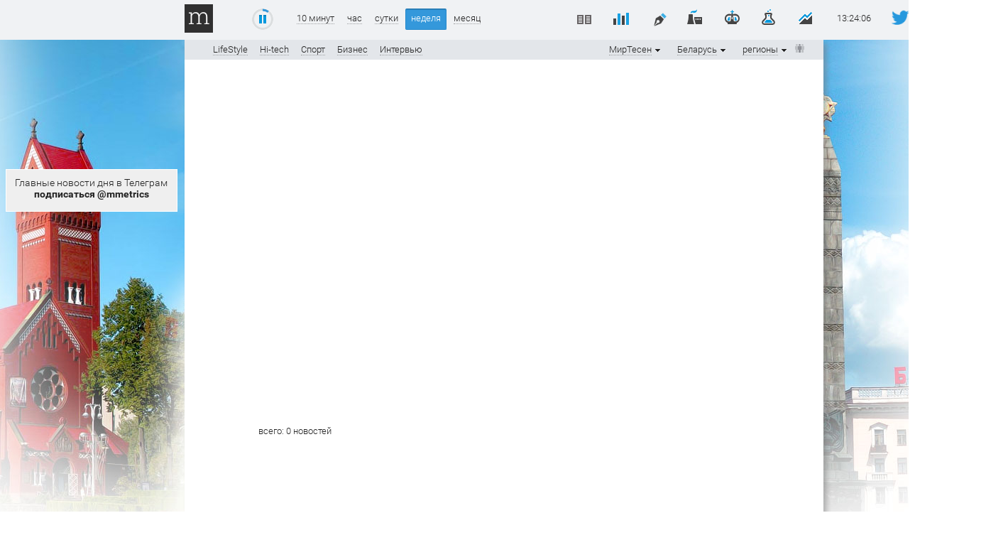

--- FILE ---
content_type: text/html; charset=utf-8
request_url: https://www.google.com/recaptcha/api2/aframe
body_size: 267
content:
<!DOCTYPE HTML><html><head><meta http-equiv="content-type" content="text/html; charset=UTF-8"></head><body><script nonce="NGdLzd9q2JWd8mQVn4-s8g">/** Anti-fraud and anti-abuse applications only. See google.com/recaptcha */ try{var clients={'sodar':'https://pagead2.googlesyndication.com/pagead/sodar?'};window.addEventListener("message",function(a){try{if(a.source===window.parent){var b=JSON.parse(a.data);var c=clients[b['id']];if(c){var d=document.createElement('img');d.src=c+b['params']+'&rc='+(localStorage.getItem("rc::a")?sessionStorage.getItem("rc::b"):"");window.document.body.appendChild(d);sessionStorage.setItem("rc::e",parseInt(sessionStorage.getItem("rc::e")||0)+1);localStorage.setItem("rc::h",'1768051472211');}}}catch(b){}});window.parent.postMessage("_grecaptcha_ready", "*");}catch(b){}</script></body></html>